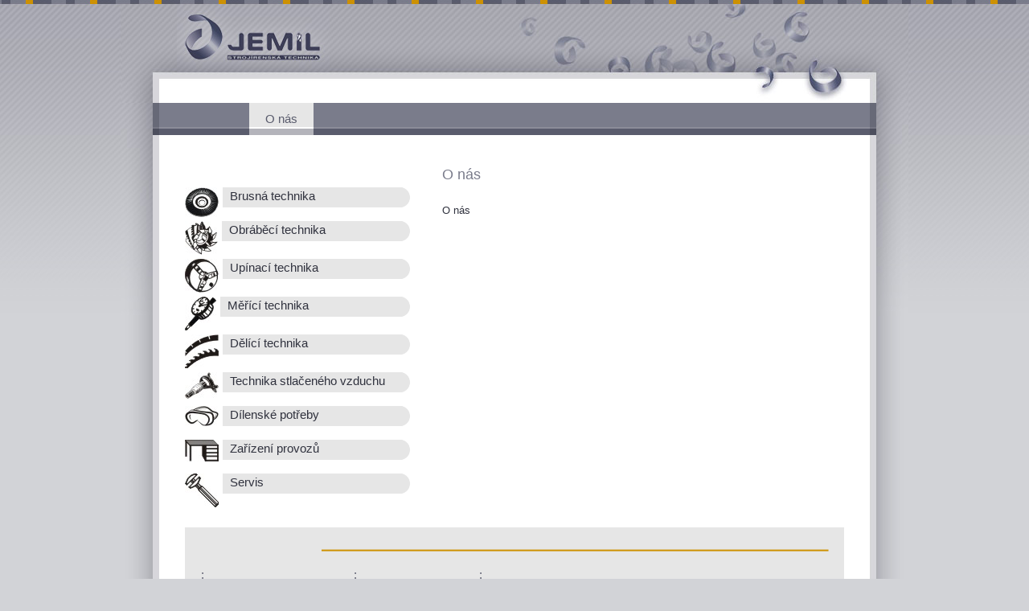

--- FILE ---
content_type: text/html; charset=utf-8
request_url: http://www.jemil.cz/english/page/o-nas/sid-bdd32a402f70ad85152e8c659d759d80/
body_size: 2356
content:
<?xml version="1.0" encoding="utf-8"?>
<!DOCTYPE html PUBLIC "-//W3C//DTD XHTML 1.0 Transitional//EN"
     "http://www.w3.org/TR/xhtml1/DTD/xhtml1-transitional.dtd">
<html xmlns="http://www.w3.org/1999/xhtml" xml:lang="cs" lang="cs">
<head>

<title>O nás - Jemil SC s.r.o.</title>

<meta http-equiv="Content-Type" content="application/xhtml+xml; charset=utf-8" />
<meta http-equiv="Content-Language" content="cs" />
<meta name="author" content="Marek Nebesar; NebeNet; http://www.nebenet.cz" />
<meta name="copyright" content="Marek Nebesar; NebeNet; http://www.nebenet.cz" />
<meta name="description" content="" />
<meta name="keywords" content=",keywords" />
<meta name="robots" content="all" />
<meta name="verify-v1" content="b5yh7oDXswTKqY0WSVkiASAychawDVbq+aDMHiSJ3ks=" />

<link rel="home" title="" href="http://www.jemil.cz/" />
<meta http-equiv="Pragma" content="no-cache" />
<meta http-equiv="Cache-Control" content="no-cache, must-revalidate" />
<meta http-equiv="Expires" content="360" />

<link rel="stylesheet" type="text/css" media="screen, projection, print" href="http://www.jemil.cz/css/css_english.css" />
<link rel="shortcut icon" href="http://www.jemil.cz/favicon.ico" />
<!--[if IE]>
<style>
#contact {
	margin-top: 0px;
}

#form_sl div {
	padding: 0px;
	margin-left: 30px;
}

#form_ftl textarea {
	width: 761px;
	height: 120px;
	margin-left: -20px;
}
</style>
<!-->

</head>
<body>
<div id="inside">
<p class="print">: http://www.jemil.cz/english/page/o-nas/sid-bdd32a402f70ad85152e8c659d759d80/</p>
  <div id="content">
    <div id="header">
     <a href="http://www.jemil.cz/" title=" - Jemil SC s.r.o."><img src="http://www.jemil.cz/images/logo.jpg" alt="Jemil SC s.r.o." /></a>
     <h2><a href="http://www.jemil.cz/" title=" - Jemil SC s.r.o." class="print">Jemil SC s.r.o. - O nás</a></h2>
    </div>
    <div id="digin">
      <div id="main">
        <div id="menu">
          <ul>
            <li><a href="http://www.jemil.cz/" title=""></a></li>
            <li><a href="http://www.jemil.cz/english/topics/actions_url/sid-5f7c1fb8acbbce10aaa6ed33bddb9ccf/" title=""></a></li>
            <li class="active"><a href="http://www.jemil.cz/english/page/o-nas/sid-5f7c1fb8acbbce10aaa6ed33bddb9ccf/" title="O nás">O nás</a></li>
            <li><a href="http://www.jemil.cz/english/offer/sid-5f7c1fb8acbbce10aaa6ed33bddb9ccf/" title=""></a></li>
            <li><a href="http://www.jemil.cz/english/page/contact_url/sid-5f7c1fb8acbbce10aaa6ed33bddb9ccf/" title=""></a></li>
            <li id="pluspro"><a href="http://www.jemil.cz/english/topics/pluspro_url/sid-5f7c1fb8acbbce10aaa6ed33bddb9ccf/" title="" class="pluspro"></a></li>
          </ul>
        </div>
        <div id="main_content">
		  <div id="left">
			<h3></h3>
            <ul class="tools">
             <li><a href="http://www.jemil.cz/english/offer/zbozi_url/brusna-technika/sid-5f7c1fb8acbbce10aaa6ed33bddb9ccf/" title="Brusná technika"><img src="http://www.jemil.cz/files/images/ikonky/lamel.jpg" alt="Brusná technika" /> Brusná technika</a></li>
             <li><a href="http://www.jemil.cz/english/offer/zbozi_url/obrabeci-technika/sid-5f7c1fb8acbbce10aaa6ed33bddb9ccf/" title="Obráběcí technika"><img src="http://www.jemil.cz/files/images/ikonky/freza.jpg" alt="Obráběcí technika" /> Obráběcí technika</a></li>
             <li><a href="http://www.jemil.cz/english/offer/zbozi_url/upinaci-technika/sid-5f7c1fb8acbbce10aaa6ed33bddb9ccf/" title="Upínací technika"><img src="http://www.jemil.cz/files/images/ikonky/sklicidlo.jpg" alt="Upínací technika" /> Upínací technika</a></li>
             <li><a href="http://www.jemil.cz/english/offer/zbozi_url/merici-technika/sid-5f7c1fb8acbbce10aaa6ed33bddb9ccf/" title="Měřící technika"><img src="http://www.jemil.cz/files/images/ikonky/indikator.jpg" alt="Měřící technika" /> Měřící technika</a></li>
             <li><a href="http://www.jemil.cz/english/offer/zbozi_url/delici-technika/sid-5f7c1fb8acbbce10aaa6ed33bddb9ccf/" title="Dělící technika"><img src="http://www.jemil.cz/files/images/ikonky/pila.jpg" alt="Dělící technika" /> Dělící technika</a></li>
             <li><a href="http://www.jemil.cz/english/offer/zbozi_url/technika-stlaceneho-vzduchu/sid-5f7c1fb8acbbce10aaa6ed33bddb9ccf/" title="Technika stlačeného vzduchu"><img src="http://www.jemil.cz/files/images/ikonky/kladivo.jpg" alt="Technika stlačeného vzduchu" /> Technika stlačeného vzduchu</a></li>
             <li><a href="http://www.jemil.cz/english/offer/zbozi_url/dilenske-potreby/sid-5f7c1fb8acbbce10aaa6ed33bddb9ccf/" title="Dílenské potřeby"><img src="http://www.jemil.cz/files/images/ikonky/bryle.jpg" alt="Dílenské potřeby" /> Dílenské potřeby</a></li>
             <li><a href="http://www.jemil.cz/english/offer/zbozi_url/zarizeni-provozu/sid-5f7c1fb8acbbce10aaa6ed33bddb9ccf/" title="Zařízení provozů"><img src="http://www.jemil.cz/files/images/ikonky/ponk.jpg" alt="Zařízení provozů" /> Zařízení provozů</a></li>
             <li><a href="http://www.jemil.cz/english/offer/zbozi_url/servis/sid-5f7c1fb8acbbce10aaa6ed33bddb9ccf/" title="Servis"><img src="http://www.jemil.cz/files/images/ikonky/servis.jpg" alt="Servis" /> Servis</a></li>
            </ul>
		  </div>
		  <div id="centerright">
    <h3>O nás</h3>
    O nás
  </div>
            <div id="right_line"></div> 
            <div id="contact">
              
              <div id="contact_form">
	      	    <h5></h5>
	      	    <form action="http://www.jemil.cz/english/page/o-nas/sid-bdd32a402f70ad85152e8c659d759d80/" method="post">
	      	      <div id="form_fl">
	      	        <label for="c_name" class="first">:</label>
	      	        <label for="c_email" class="second">:</label>
	      	        <label for="c_phone">:</label>
	      	      </div>
	      	      <div id="form_sl">
	      	        <div class="first"><input type="text" name="c_name" id="c_name" size="23" value="" /></div>
	      	        <div class="second"><input type="text" name="c_email" id="c_email" size="23" value="" /></div>
	      	        <div><input type="text" name="c_phone" id="c_phone" size="23" value="" /></div>
	      	      </div>
	      	      <div id="form_tl">
	      	        <label for="c_text">:</label>
	      	      </div>
	      	      <div id="form_ftl">
	      	        <div><textarea name="c_text" id="c_text" cols="10" rows="50"></textarea></div>
	      	      </div>
	      	      <div id="form_ff">
	      	        <div><button id="odeslat" type="submit"></button></div>
	      	        
	      	      </div>
	      	      <div id="antispam"><label for="antispamf">Antispam:</label> <input type="text" name="antispamf" id="antispamf" value="" size="50" /></div>
        		  <script type="text/javascript">
					document.getElementById("antispamf").value=2+3;
					document.getElementById("antispam").style.display = "none";
				  </script>
	      	      <input type="hidden" name="c_send" value="1" />
	      	    </form>
	      	  </div>
	        </div>
          </div>
		</div>
    </div>
    <div id="content_end">&nbsp;</div>
    <div id="footer">
       <strong>Jemil SC s.r.o.</strong> -  | : <a href="http://www.nebenet.cz" title="NebeNet">NebeNet</a> <span class="print">(www.nebenet.cz)</span> &copy; 2008-2012 <span id="totop">| <a href="#inside" title=""></a></span>
      <a href="http://www.toplist.cz/"><script language="JavaScript" type="text/javascript">
<!--
document.write ('<img src="http://toplist.cz/dot.asp?id=679370&amp;http='+escape(document.referrer)+'&amp;wi='+escape(window.screen.width)+'&amp;he='+escape(window.screen.height)+'&amp;cd='+escape(window.screen.colorDepth)+'&amp;t='+escape(document.title)+'" width="1" height="1" border=0 alt="TOPlist" />'); 
//--></script></a><noscript><img src="http://toplist.cz/dot.asp?id=679370" border="0" alt="TOPlist" width="1" height="1" /></noscript>
    </div>
	<a href="http://www.skinhome.cz/" title="Skinhome - samolepka na ze�" style="visibility:hidden;position:absolute;">Skinhome - samolepky na ze�</a>
  <a href="http://www.skinbook.cz/" title="Skinbook - samolepka na notebook" style="visibility:hidden;position:absolute;">Skinbook - samolepka na notebook</a>
  <a href="http://www.fabrix.cz/" title="Fabrix -  pouzdra na notebooky, iPady, iPody, iPhony, mobiln� telefony, hard disky, fotoapar�ty" style="visibility:hidden;position:absolute;">Fabrix -  pouzdra na notebooky, iPady, iPody, iPhony, mobiln� telefony, hard disky, fotoapar�ty</a>
</div>
</div>
</body>
</html>


--- FILE ---
content_type: text/css
request_url: http://www.jemil.cz/css/css_english.css
body_size: 7130
content:
@media screen, projection {
body {
    color: #30323e;
    font-family: Tahoma, Arial, sans-serif;
    font-size: 0.8em;
    line-height: 1.5em;
	background: #d2d3d7 url('http://www.jemil.cz/images/back.jpg') repeat-x 2px 0 ;
	margin: 0;
	padding: 0;
}

img {
	border: 0px;
}

a {
	color: #b58000;
	text-decoration: underline;
}

a:hover {
	color: #7a5600;
}

a:active {
	color: #fff;
	background-color: #b58000;
}

#inside {
	width: 980px;
	margin: 0 auto;
}

#content {
	width: 980px;
	margin-top: 5px;
	background: url('http://www.jemil.cz/images/body-back.jpg');
}

#header {
	background: #d2d3d7 url('http://www.jemil.cz/images/head.jpg');
	height: 123px;
}

#header img {
	margin-left: 70px;
}

#main {
	float: left;
	width: 940px;
	background: url('http://www.jemil.cz/images/sidebar-left.jpg') no-repeat;
	padding: 0  0 0 40px;
}

#menu {
	background: #7a7c8b url('http://www.jemil.cz/images/menu-back.gif');
	height: 40px;
	padding-left: 40px;
	margin-right: 40px;
}

#menu ul {
	margin: 0;
	padding: 0;
	height: 40px;
}

#menu ul li {
	float: left;
	list-style-type: none;
	height: 30px;
	padding-top: 10px;
}

#menu ul li:hover {
	background: #5a5c6d url('http://www.jemil.cz/images/menu-hover.gif');
}

#menu ul li.active {
	background: #e6e6e6 url('http://www.jemil.cz/images/menu-act.gif');
}

#menu a {
	font-size: 1.2em;
	color: #fff;
	text-decoration: none;
	padding: 0 20px;
}

#menu .active a {
	color: #5a5c6d;
}

#main_content {
	padding: 40px 0px 0 40px;
}

h3 {
	font-size: 18px;
	color: #7a7c8b;
	margin: 0 0 25px 0;
	font-weight: normal;
}

#left {
	float: left;
	width: 280px;
}

#center {
	float: left;
	width: 280px;
	padding: 0 30px 0 40px;
}

#leftcenterright {
	float: left;
	width: 840px;
}

#centerright {
	float: left;
	width: 470px;
	padding: 0 0 0 40px;
}

#center ul, #left ul, ul.tools2 {
	margin: 0;
	padding: 0;
}

ul.tools {
	width: 280px;
}

ul.tools2 {
	width: 300px;
}

#center ul li, #left ul li, ul.tools2 li {
	list-style-type: none;
	min-height: 40px;
	background: url('http://www.jemil.cz/images/item_long.gif') no-repeat 30px 0;
	padding-top: 2px;
}

ul.tools2 li {
	background: url('http://www.jemil.cz/images/item_long.gif') no-repeat 50px 0;
}

#center ul li:hover a, #left ul li:hover a, ul.tools2 li:hover a {
	color: #000;
}

#center ul li img, #left ul li img, ul.tools2 li img {
	vertical-align: top;
	margin-right: 5px;
	margin-top: -2px;
	border-right: 5px solid #fff;
	border-bottom: 5px solid #fff;
}

#center ul li a, #left ul li a, ul.tools2 li a {
	font-size: 1.15em;
	color: #30323e;
	text-decoration: none;
}

#right {
	float: left;
	width: 245px;
}

#right p {
	padding-bottom: 20px;
}

h4 {
	font-size: 1.15em;
	font-weight: bold;
	color: #5a5c6d;
}

.date {
	color: #7a7c8b;
}

#contact {
	width: 980px;
	float: left;
	font-size: 1.15em;
	color: #5a5c6d;
	margin-top: 20px;
}

form {
	margin: 0;
	padding: 0;
}

#contact h5 {
	font-size: 1.3em;
	color: #5a5c6d;
	height: 25px;
	font-weight: normal;
	padding: 15px 0 0 20px;
	background: #e6e6e6;
	width: 150px;
	margin: 0;
}

#contact_form {
	width: 820px;
	background: #e6e6e6 url('http://www.jemil.cz/images/form-back.gif') no-repeat;
	padding-bottom: 1px;
}

#form_fl {
	width: 820px;
	margin-top: 10px;
	height: 25px;
}

#form_fl label {
	display: inline;
	margin: 0 0 0px 30px;
}

#form_fl label.first {
	margin-left: 20px;
	margin-right: 152px;
}

#form_fl label.second {
	margin-right: 118px;
}

#form_sl div {
	width: 240px;
	display: inline;
	margin: 0 0 0 25px;
	background: url('http://www.jemil.cz/images/input.gif') no-repeat;
	padding: 6px 0;
	height: 30px;
}

#form_sl div.first {
	margin-left: 20px;
}

#form_sl input {
	border: solid 0 #fff;
	background-color: transparent;
	height: 30px;
	width: 220px;
	padding: 7px 15px 0 5px;
	font-size: 13px;
	color: #5a5c6d;
	font-family: Tahoma, Arial,sans-serif;
}

html:first-child #form_sl input {padding: 0 15px 0 5px}

#form_tl {
	margin: 15px 0 5px 20px;
}

#form_tl label {
	height: 25px;
}

#form_ftl {
	margin: 0 20px 10px 20px;
}

#form_ftl div {
	background: url('http://www.jemil.cz/images/field-back.gif') no-repeat;
	height: 140px;
}

#form_ftl textarea {
	border: solid 0 #fff;
	background-color: transparent;
	width: 765px;
	height: 130px;
	padding: 5px 10px 7px 5px;
	overflow: hidden;
	font-size: 13px;
	color: #5a5c6d;
	font-family: Tahoma, Arial, sans-serif;
}

#form_ff {
	margin: 0 20px;
	font-size: 0.8em;
	padding: 10px 0 25px 0;
}

#form_ff div {
	float: right;
}

#form_ff #odeslat {
	margin: 0;
	padding: 0;
	border: 0;
  	background: transparent url('http://www.jemil.cz/images/odeslat.gif') no-repeat center top;
	border: solid 0 #fff;
	background-color: transparent;
	cursor: pointer;
	display: block;
	width: 240px;
	height: 30px;
	text-indent: -1000em;
}

#right_line {
	width: 40px;
	height: 270px;
	background: url('http://www.jemil.cz/images/sidebar-right.jpg') no-repeat;
	float: right;
	margin-top: -85px;
}

#footer {
	background: #d2d3d7 url('http://www.jemil.cz/images/bottom.jpg') no-repeat;
	height: 50px;
	text-align: center;
	padding-top: 60px;
	margin-top: -20px;
}

.print {
	display: none;
}

#content_end {
	width: 980px;
	display: block;
}

#login label {
	width: 20%;
	float: left;
}

#login div {
	height: 25px;
	margin-left: 10px;
}

.left {
	float: left;
}

#contact_message {
	margin-bottom: 10px;
	text-align: center;
	width: 800px;
}

.warning {
	color: Red;
}

.okey {
	color: Green;
}

#antispam {
	margin: 0 20px 10px 20px;
}

#map {
	float: right;
	height: 300px;
	width: 300px;
	margin: 0 0 20px 20px;
}

.aktualita {
	width: 470px; /*820px;*/
	margin-bottom: 40px;
}

p#next {
	margin-bottom: 40px;
}

.next {
	text-align: center;
	margin-bottom: 20px;
}

.perex {
	text-indent: 10px;
	margin-bottom: 20px;
}

#zbozi, #vyrobci {
	float: left;
	width: 300px;
}

#vyrobci {
	width: 520px;
	margin-left: 20px;
	margin-bottom: 20px;
}


#vyrobci ul, ul.vyrobci {
	margin: 0;
	padding: 0;
}

#vyrobci #alphabet {
	margin-bottom: 10px;
	float: left;
	width: 100%;
}

#vyrobci #alphabet li {
	width: 8px;
}

#vyrobci #alphabet li a {
	font-size: 1.1em;
}

#vyrobci ul li, ul.vyrobci li {
	list-style-type: none;
	padding: 5px;
	float: left;
	width: 50px;
	height: 40px;
}

ul.vyrobci li {
	width: 130px;
	height: 130px;
}

#vyrobci ul li a {}
#vyrobci ul li a:hover { position:absolute; z-index:999; }
#vyrobci ul li a:hover img { border: 10px solid #fff; }

.bottom {
	margin-bottom: 30px;
	margin-left: 20px;
}

.back {
	width: 100%;
	float: left;
	margin: 20px;
}

.right {
	float: right;
	margin: 20px;
}
}

@media print {
	.print {
		display: inline;
	}
	
	#header img, #menu, #contact, #totop {
		display: none;
	}
}
